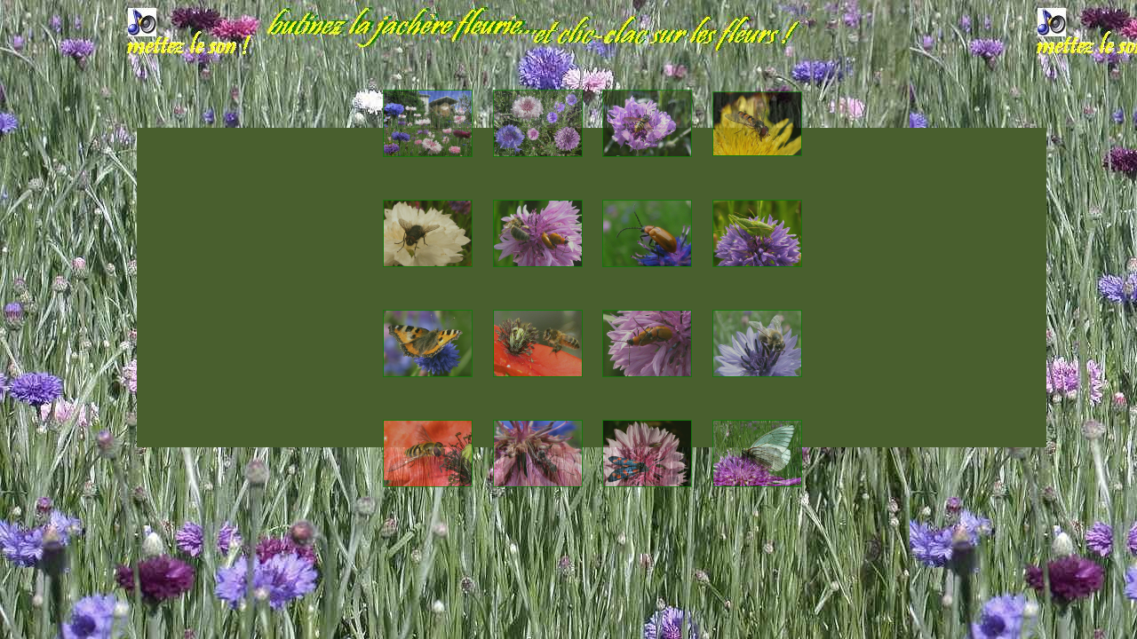

--- FILE ---
content_type: text/html
request_url: https://gite-la-source.com/expo/jachere01/jachere01.htm
body_size: 3348
content:
<!DOCTYPE HTML PUBLIC "-//W3C//DTD HTML 4.01//EN" "http://www.w3.org/TR/html4/strict.dtd">
<html>
<head>
<title>G�te la Source, g�te jardin,jach�re fleurie, animations, french g�te, France, Rhone-Alpes, Is�re, Grenoble, </title>
<meta name="description" content="g�te rural environnement jardin,jardin,flore,animations,au pied des alpes.">


<meta http-equiv="imagetoolbar" content="no">
<style type="text/css">
	html {
		overflow: hidden;
	}
	body {
		position: absolute;
		margin: 0px;
		padding: 0px;
		background: #7E9368;
		width: 80%;
		height: 10%;
	}
	#screen {
		position: absolute;
		left: 15%;
		top: 200%;
		width: 100%;
		height: 500%;
		background: #495F2E;
	}
	#screen img {
		position: absolute;
		cursor: pointer;
		visibility: hidden;
		width: 0px;
		height: 0px;
	}
	#screen .tvover {
		border: solid #008000;
		opacity: 1;
		filter: alpha(opacity=100);
	}
	#screen .tvout {
		border: solid #008000;
		opacity: 0.7;
	}
	#bankImages {
		display: none;
	}
</style>

<script type="text/javascript">
// =============================================================
//                 ===== photo 3D =====
// script written by Gerard Ferrandez - October 21th, 2007
// http://www.dhteumeuleu.com
// =============================================================

/* ==== library ==== */
var Library = {};
Library.ease = function () {
	this.target = 0;
	this.position = 0;
	this.move = function (target, speed)
	{
		this.position += (target - this.position) * speed;
	}
}

var tv = {
	/* ==== variables ==== */
	O : [],
	screen : {},
	grid : {
		size       : 4,  // 4x4 grid
		borderSize : 1,  // borders size
		zoomed     : false
	},
	angle : {
		x : new Library.ease(),
		y : new Library.ease()
	},
	camera : {
		x    : new Library.ease(),
		y    : new Library.ease(),
		zoom : new Library.ease(),
		focalLength : 750 // camera Focal Length
	},

	/* ==== init script ==== */
	init : function ()
	{
		this.screen.obj = document.getElementById('screen');
		var img = document.getElementById('bankImages').getElementsByTagName('img');
		this.screen.obj.onselectstart = function () { return false; }
		this.screen.obj.ondrag        = function () { return false; }
		/* ==== create images grid ==== */
		var ni = 0;
		var n = (tv.grid.size / 2) - .5;
		for (var y = -n; y <= n; y++)
		{
			for (var x = -n; x <= n; x++)
			{
				/* ==== create HTML image element ==== */
				var o = document.createElement('img');
				var i = img[(ni++) % img.length];
				o.className = 'tvout';
				o.src = i.src;
				tv.screen.obj.appendChild(o);
				/* ==== 3D coordinates ==== */
				o.point3D = {
					x  : x,
					y  : y,
					z  : new Library.ease()
				};
				/* ==== push object ==== */
				o.point2D = {};
				o.ratioImage = 1;
				tv.O.push(o);
				/* ==== on mouse over event ==== */
				o.onmouseover = function ()
				{
					if (!tv.grid.zoomed)
					{
						if (tv.o)
						{
							/* ==== mouse out ==== */
							tv.o.point3D.z.target = 0;
							tv.o.className = 'tvout';
						}
						/* ==== mouse over ==== */
						this.className = 'tvover';
						this.point3D.z.target = -.5;
						tv.o = this;
					}
				}
				/* ==== on click event ==== */
				o.onclick = function ()
				{
					if (!tv.grid.zoomed)
					{
						/* ==== zoom in ==== */
						tv.camera.x.target = this.point3D.x;
						tv.camera.y.target = this.point3D.y;
						tv.camera.zoom.target = tv.screen.w * 1.25;
						tv.grid.zoomed = this;
					} else {
						if (this == tv.grid.zoomed){
							/* ==== zoom out ==== */
							tv.camera.x.target = 0;
							tv.camera.y.target = 0;
							tv.camera.zoom.target = tv.screen.w / (tv.grid.size + .1);
							tv.grid.zoomed = false;
						}
					}
				}
				/* ==== 3D transform function ==== */
				o.calc = function ()
				{
					/* ==== ease mouseover ==== */
					this.point3D.z.move(this.point3D.z.target, .5);
					/* ==== assign 3D coords ==== */
					var x = (this.point3D.x - tv.camera.x.position) * tv.camera.zoom.position;
					var y = (this.point3D.y - tv.camera.y.position) * tv.camera.zoom.position;
					var z = this.point3D.z.position * tv.camera.zoom.position;
					/* ==== perform rotations ==== */
					var xy = tv.angle.cx * y  - tv.angle.sx * z;
					var xz = tv.angle.sx * y  + tv.angle.cx * z;
					var yz = tv.angle.cy * xz - tv.angle.sy * x;
					var yx = tv.angle.sy * xz + tv.angle.cy * x;
					/* ==== 2D transformation ==== */
					this.point2D.scale = tv.camera.focalLength / (tv.camera.focalLength + yz);
					this.point2D.x = yx * this.point2D.scale;
					this.point2D.y = xy * this.point2D.scale;
					this.point2D.w = Math.round(
					                   Math.max(
					                     0,
					                     this.point2D.scale * tv.camera.zoom.position * .8
					                   )
					                 );
					/* ==== image size ratio ==== */
					if (this.ratioImage > 1)
						this.point2D.h = Math.round(this.point2D.w / this.ratioImage);
					else
					{
						this.point2D.h = this.point2D.w;
						this.point2D.w = Math.round(this.point2D.h * this.ratioImage);
					}
				}
				/* ==== rendering ==== */
				o.draw = function ()
				{
					if (this.complete)
					{
						/* ==== paranoid image load ==== */
						if (!this.loaded)
						{
							if (!this.img)
							{
								/* ==== create internal image ==== */
								this.img = new Image();
								this.img.src = this.src;
							}
							if (this.img.complete)
							{
								/* ==== get width / height ratio ==== */
								this.style.visibility = 'visible';
								this.ratioImage = this.img.width / this.img.height;
								this.loaded = true;
								this.img = false;
							}
						}
						/* ==== HTML rendering ==== */
						this.style.left = Math.round(
						                    this.point2D.x * this.point2D.scale +
						                    tv.screen.w - this.point2D.w * .5
						                  ) + 'px';
						this.style.top  = Math.round(
						                    this.point2D.y * this.point2D.scale +
						                    tv.screen.h - this.point2D.h * .5
						                  ) + 'px';
						this.style.width  = this.point2D.w + 'px';
						this.style.height = this.point2D.h + 'px';
						this.style.borderWidth = Math.round(
						                           Math.max(
						                             this.point2D.w,
						                             this.point2D.h
						                           ) * tv.grid.borderSize * .01
						                         ) + 'px';
						this.style.zIndex = Math.floor(this.point2D.scale * 100);
					}
				}
			}
		}
		/* ==== start script ==== */
		tv.resize();
		mouse.y = tv.screen.y + tv.screen.h;
		mouse.x = tv.screen.x + tv.screen.w;
		tv.run();
	},

	/* ==== resize window ==== */
	resize : function ()
	{
		var o = tv.screen.obj;
		tv.screen.w = o.offsetWidth / 2;
		tv.screen.h = o.offsetHeight / 2;
		tv.camera.zoom.target = tv.screen.w / (tv.grid.size + .1);
		for (tv.screen.x = 0, tv.screen.y = 0; o != null; o = o.offsetParent)
		{
			tv.screen.x += o.offsetLeft;
			tv.screen.y += o.offsetTop;
		}
	},

	/* ==== main loop ==== */
	run : function ()
	{
		/* ==== motion ease ==== */
		tv.angle.x.move(-(mouse.y - tv.screen.h - tv.screen.y) * .0025, .1);
		tv.angle.y.move( (mouse.x - tv.screen.w - tv.screen.x) * .0025, .1);
		tv.camera.x.move(tv.camera.x.target, tv.grid.zoomed ? .25 : .025);
		tv.camera.y.move(tv.camera.y.target, tv.grid.zoomed ? .25 : .025);
		tv.camera.zoom.move(tv.camera.zoom.target, .05);
		/* ==== angles sin and cos ==== */
		tv.angle.cx = Math.cos(tv.angle.x.position);
		tv.angle.sx = Math.sin(tv.angle.x.position);
		tv.angle.cy = Math.cos(tv.angle.y.position);
		tv.angle.sy = Math.sin(tv.angle.y.position);
		/* ==== loop through all images ==== */
		for (var i = 0, o; o = tv.O[i]; i++)
		{
			o.calc();
			o.draw();
		}
		/* ==== loop ==== */
		setTimeout(tv.run, 32);
	}
}

/* ==== global mouse position ==== */
var mouse = {
	x : 0,
	y : 0
}
document.onmousemove = function(e)
{
	if (window.event) e = window.event;
	mouse.x = e.clientX;
	mouse.y = e.clientY;
	return false;
}

</script>
</head>
<SCRIPT LANGUAGE=JavaScript><!--
var nName = navigator.appName;
var nVers = parseInt(navigator.appVersion);
var nUser = navigator.userAgent;
var nNavg = 0;

if (nUser.indexOf("Opera") > 0) nNavg = 2;
if (nName == "Microsoft Internet Explorer")
if (nVers >= 4) nNavg = 1; else nNavg = 2;

if (nNavg == 0)
document.write ("<EMBED SRC='s_tulip.mid' WIDTH=80 HEIGHT=15 CONTROLS=smallconsole HIDDEN=false AUTOSTART=true LOOP=true>");
if (nNavg == 1)
document.write ("<EMBED SRC='s_tulip.mid' WIDTH=80 HEIGHT=24 HIDDEN=false AUTOSTART=true LOOP=true>");
if (nNavg == 2)
document.write ("<BGSOUND SRC='s_tulip.mid' LOOP=INFINITE>");
// --></SCRIPT>

<body style="background-image: url('fond01.jpg')">

<div id="screen"</div>
<div id="bankImages">
<img alt="" src="jachere01.jpg" width="655" height="480">
<img alt="" src="jachere02.jpg" width="640" height="480">
<img alt="" src="jachere03.jpg" width="640" height="480">
<img alt="" src="jachere04.jpg" width="686" height="489">
<img alt="" src="jachere05.jpg" width="640" height="480">
<img alt="" src="jachere06.jpg" width="640" height="480">
<img alt="" src="jachere07.jpg" width="640" height="480">
<img alt="" src="jachere08.jpg" width="640" height="480">
<img alt="" src="jachere09.jpg" width="640" height="480">
<img alt="" src="jachere10.jpg" width="640" height="480">
<img alt="" src="jachere11.jpg" width="640" height="480">
<img alt="" src="jachere12.jpg" width="640" height="480">
<img alt="" src="jachere13.jpg" width="640" height="480">
<img alt="" src="jachere14.jpg" width="640" height="480">
<img alt="" src="jachere15.jpg" width="640" height="480">
<img alt="" src="jachere16.jpg" width="640" height="480">

</div>

<script type="text/javascript">
	/* ==== start script ==== */
	onresize = tv.resize;
	tv.init();
</script>
<IMG SRC="http://perso0.free.fr/cgi-bin/wwwcount.cgi?df=gls-expo-jachere01.dat&dd=E&ft=0&md=5&st=000001" align="left">
</body>
</html>